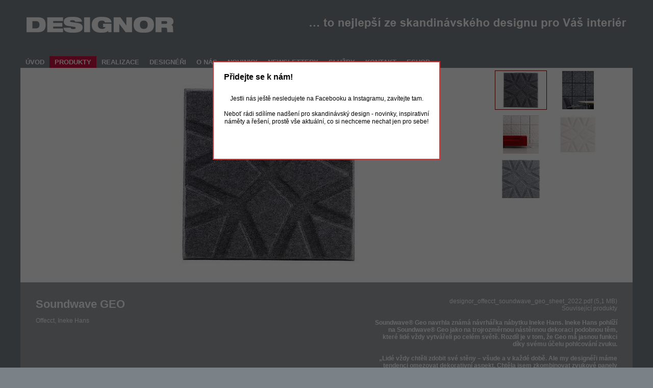

--- FILE ---
content_type: text/html; Charset=utf-8
request_url: https://www.designor.cz/office/prods/detail/geo-soundwave-3533?link=filters
body_size: 15095
content:
<!DOCTYPE HTML PUBLIC "-//W3C//DTD HTML 4.0 Transitional//EN"><html lang="cz"><head><title>Designový nábytek, skandinávský kancelářský nábytek a originální doplňky ve skandinávském designu &gt; DESIGNOR</title><link rel="canonical" href="https://www.designor.cz/office/prods/detail/geo-soundwave-3533" /><meta name="description" content="Geo Soundwave akustický panel Offecct design Ineke Hans, snížení hluku v kanceláři, akustika, openspace"><link rel="stylesheet" type="text/css" href="/shared/css/main.css?51"><meta name="author" content="designor.cz"><script async src="https://www.googletagmanager.com/gtag/js?id=G-FGCKT7X25R"></script><script>window.dataLayer = window.dataLayer || [];function gtag() {dataLayer.push(arguments);}gtag('js', new Date());gtag('config', 'G-FGCKT7X25R');</script></head><body><a name=top></a><table cellspacing="0" cellpadding="0" border="0" class="canvas" align="center"><tr><td class="top"><div class="rel"><a href="/?"><img src="/shared/walls/topoffice.gif?2" border="0" alt="DESIGNOR - Designový nábytek, skandinávský kancelářský nábytek a originální doplňky ve skandinávském designu"></a></div><br><br></td></tr><tr><td class="menu"><a href="/" title="">ÚVOD</a><a href="/office/prods/" class="active" title="">PRODUKTY</a><a href="/office/realizace.asp" title="">REALIZACE</a><a href="/office/designers.asp" title="">DESIGNÉŘI</a><a href="/office/about_office.asp" title="">O NÁS</a><a href="/office/novinkyKancelar.asp" title="">NOVINKY</a><a href="/office/newsletteryKancelar.asp" title="">NEWSLETTERY</a><a href="/office/services_office.asp" title="">SLUŽBY</a><a href="/office/kontakty.asp" title="">KONTAKT</a><a href="/office/shop/" title="">ESHOP</a></td></tr><tr><td class="main1"><table cellspacing="0" cellpadding="0" width="100%"><tr><td class="xinside"><div style="position: relative;"><center><img src="/shared/prods1/gif/Soundwave-Geo_acoustic-panel_Ineke-Hans3.jpg" border="0" alt="Soundwave GEO" style="margin-right: 224px;" id="i1" /></center><div class="smallThumbs"><div class="smallThumb2" onmouseover="javascript:thumb(0,2);" onmouseout="javascript:thumb(0,1)" id="thumb0"><a href="javascript:thumbShow(0);"><img src="/shared/prods1/gif/thumbs/Soundwave-Geo_acoustic-panel_Ineke-Hans3.jpg" alt="" border="0" class="smallThumb" /></a></div><div class="smallThumb1" onmouseover="javascript:thumb(1,2);" onmouseout="javascript:thumb(1,1)" id="thumb1"><a href="javascript:thumbShow(1);"><img src="/shared/prods1/gif/thumbs/Soundwave-Geo_acoustic-panel_Ineke-Hans.jpg" alt="" border="0" class="smallThumb" /></a></div><br/><div class="smallThumb1" onmouseover="javascript:thumb(2,2);" onmouseout="javascript:thumb(2,1)" id="thumb2"><a href="javascript:thumbShow(2);"><img src="/shared/prods1/gif/thumbs/soundwave-geo-3.jpg" alt="" border="0" class="smallThumb" /></a></div><div class="smallThumb1" onmouseover="javascript:thumb(3,2);" onmouseout="javascript:thumb(3,1)" id="thumb3"><a href="javascript:thumbShow(3);"><img src="/shared/prods1/gif/thumbs/Soundwave-Geo_acoustic-panel_Ineke-Hans4.jpg" alt="" border="0" class="smallThumb" /></a></div><br/><div class="smallThumb1" onmouseover="javascript:thumb(4,2);" onmouseout="javascript:thumb(4,1)" id="thumb4"><a href="javascript:thumbShow(4);"><img src="/shared/prods1/gif/thumbs/Soundwave-Geo_acoustic-panel_Ineke-Hans2.jpg" alt="" border="0" class="smallThumb" /></a></div><script type="text/javascript">var images = {src:['Soundwave-Geo_acoustic-panel_Ineke-Hans3.jpg','Soundwave-Geo_acoustic-panel_Ineke-Hans.jpg','soundwave-geo-3.jpg','Soundwave-Geo_acoustic-panel_Ineke-Hans4.jpg','Soundwave-Geo_acoustic-panel_Ineke-Hans2.jpg'], cur:0};var o=document.getElementById('d1');if (o) o.style.right='110px';</script></div></div></td></tr></table><tr><td colspan="3" class="bottom"><table cellspacing="0" cellpadding="0" width="100%" height="100%" border="0"><tr><td class="bottomTop"><h1>Soundwave GEO</h1>Offecct, <a href="/office/designers.asp?q=Ineke Hans">Ineke Hans</a></td><td rowspan="2" class="bottomRight"><a href="/shared/prods1/designor_offecct_soundwave_geo_sheet_2022.pdf" target="_blank">designor_offecct_soundwave_geo_sheet_2022.pdf (5,1 MB)</a><br/><a href="/office/prods/?act=search&q=geo">Související produkty</a><br/><br/><b>Soundwave® Geo navrhla známá návrhářka nábytku Ineke Hans. Ineke Hans pohlíží na Soundwave® Geo jako na trojrozměrnou nástěnnou dekoraci podobnou těm, které lidé vždy vytvářeli po celém světě. Rozdíl je v tom, že Geo má jasnou funkci díky svému účelu pohlcování zvuku.<br><br>„Lidé vždy chtěli zdobit své stěny – všude a v každé době. Ale my designéři máme tendenci omezovat dekorativní aspekt. Chtěla jsem zkombinovat zvukové panely Offecct vyrobené z plsti s geometrickým vzorem, který je dekorativní, ale může také fungovat ve velkém měřítku s mnoha panely v řadách, aniž by vypadal příliš přeplněně. Jednoduše, spojení tradice a moderního designu,“ říká Ineke Hans.</b></td></tr><tr><td class="bottomLeft"></td></tr></table></td></tr></td></tr><tr><td class="footer"><div style="margin-top: 1.25em;"><a href="/office/andersen-furniture.asp">ANDERSEN FURNITURE</a> :: <a href="/office/inno.asp">INNO</a> :: <a href="/office/sixinch.asp">SIXINCH</a> :: <a href="/office/abstracta.asp">ABSTRACTA</a> :: <a href="/office/montana.asp">MONTANA FURNITURE</a> :: <a href="/office/lammhults.asp">LAMMHULTS</a> :: <a href="/office/offecct.asp">OFFECCT</a> :: <a href="/office/halle.asp">+HALLE</a> :: <a href="/office/iittala.asp">IITTALA</a> :: <a href="/office/softline.asp">SOFTLINE</a></div><div style="margin-top: 0.5em;"><a href="/office/efg.asp">EFG</a> :: <a href="/office/sedia.asp">SEDIA SYSTEMS</a> :: <a href="/office/new_design_group.asp">NEW DESIGN GROUP</a> :: <a href="/office/andreuworld.asp">ANDREU WORLD</a> :: <a href="/office/magis.asp">MAGIS</a> :: <a href="/office/mobel.asp">MOBEL</a> :: <a href="/office/naamanka.asp">NAAMANKA</a> :: <a href="/office/magnus_olesen.asp">MAGNUS OLESEN</a> :: <a href="/office/nowy-styl-kusch.asp">NOWY STYL & KUSCH+CO</a></div></td></tr></table><div class="hidden" id="movie"></div><div class="hidden" id="darken"></div><div class="hidden" id="msgBox"></div>

<script type="text/javascript">
	var scrollTimer;
	window.onload=start;
	window.onscroll=scrolled;

	function start() {
		//if (cookieGet('mailerArch')=='') setTimeout('mailerShow();',2000);
		if (cookieGet('socialShop')=='') setTimeout('socialShow();',2000);
	}

	function filesShow() {
		var str = '<div style="width: 25vw; min-width: 350px; max-height: 40vh; overflow: auto;">';
			str += '<a href="javascript:fileStream();" style="font-size: 14px; font-weight: bold;">Stáhnout vše jako ZIP</a>';
			str += '<br/>';
			str += '<img src="/shared/progress/bar.gif" alt="" class="hidden" id="wait" />'
			str += files;
		str += '</div>';
		msgBox('Soubory ke stažení', str, false);		
	}

	function fileStream() {
		var o = document.getElementById('wait');
		if (o) o.style=' margin-top: 12px; display: inherit;';
		location.href='/office/prods/svcZip.asp?tag=geo-soundwave-3533';
	}

	function scrolled() {
		var o=document.getElementsByTagName('html')[0];
		if (o.scrollTop==0) o.scrollTop=1;
		if (o.scrollTop==0) o=document.getElementsByTagName('body')[0];
		var filters=document.getElementById('filters');
		var icon=document.getElementById('topIcon');
		if (filters && icon) icon.className=(window.innerHeight+o.scrollTop>(filters.offsetHeight+icon.offsetHeight+500)) ? 'topIcon' : 'hidden';
	}

	function moviePlay(uri,x,y) {
		var d=document.getElementById('darken');
		var m=document.getElementById('movie');
		if (!d || !m) return;
		var str='<iframe width="'+x+'" height="'+y+'" src="https://www.youtube.com/embed/'+uri+'?autoplay=1&rel=0" frameborder="0" allowfullscreen></iframe>';
		str+='<a href="javascript:movieClose();"><img src="/shared/img/previewClose.gif" alt="" border="0" class="movieClose" /></a>';
		d.className='darken';
		m.innerHTML=str;
		m.style.marginLeft=-(x/2+40)+'px';
		m.className='movie1';
	}

	function movieClose() {
		m=document.getElementById('movie');
		if (m) {
			m.innerHTML='';
			m.style.width='auto';
			m.className='hidden';
		}
		d=document.getElementById('darken');
		if (d) d.className='hidden';
	}

	function socialShow() {
		document.cookie='socialShop=x;expires=Tue, 31-Dec-2029 23:59:59 GMT';
		str = '<div style="line-height: 133%; text-align: center;">';
			str += 'Jestli nás ještě nesledujete na Facebooku a Instagramu, zavítejte tam.<br/><br/>Neboť rádi sdílíme nadšení pro skandinávský design - novinky, inspirativní<br/>náměty a řešení, prostě vše aktuální, co si nechceme nechat jen pro sebe!';
			str += '<br/><br/><br/>';

			str += '<a href="https://www.facebook.com/DESIGNOR-205363579529400/timeline/" target="_blank">';
				str += '<img src="/shared/img/fb.png" alt="Facebook" />';
			str += '</a>';
			str += ' &nbsp; &nbsp; &nbsp; &nbsp; ';
			str += '<a href="https://www.instagram.com/designorcz/" target="_blank">';
				str += '<img src="/shared/img/instagram.png" alt="Instagram" />';
			str += '</a>';
		str += '</div>';
		msgBox('Přidejte se k nám!',str,false);
	}

	function mailerShow() {
		document.cookie='mailerArch=x;expires=Tue, 31-Dec-2029 23:59:59 GMT';
		str = 'Nechte si posílat novinky z našich stránek emailem. Stačí zadat jen svůj email.';
		str += '<br/><br/><br/>';
		str += '<form name="f1" onsubmit="javascript:mailerStore();return false;">';
		str += '<b>Email:</b> <input name="email" class="quarter"> ';
		str += '<input type="button" value="Přihlásit" onclick="javascript:mailerStore();" class="button1" onmouseover="javascript:this.className=\'button2\';" ';
		str += 'onmouseout="javascript:this.className=\'button1\';">';
		str += '<br/><br/>';
		str += '<input type="checkbox" name="newsletterPerm" class="checkbox" id="newsletterPerm" /> <label for="newsletterPerm">souhlas s poskytnutím osobních údajů*</label>';
		str += '<br/><br/>';
		str += '<div class="footnote">*Zájemce o zasílání newsletterů, obchodních sdělení a informací souvisejících se zbožím nebo službami týkající se předmětu činnosti prodávajícího souhlasí se shromažďování a zpracování osobního údaje pro zasílání těchto sdělení na svou elektronickou adresu ve smyslu ust. § 5 odst. 2 zákona č. 101/2000 Sb., o ochraně osobních údajů, ve znění pozdějších předpisů (dále též jako „zákon o ochraně osobních údajů“), a v souladu s čl. 6 odst. 1 písm. a) nařízení Evropského Parlamentu a Rady (EU) 2016/679 ze dne 27. dubna 2016, o ochraně fyzických osob v souvislosti se zpracováním osobních údajů a o volném pohybu těchto údajů a o zrušení směrnic 95/46/ES (obecné nařízení o ochraně osobních údajů), které nabývá účinnosti dne 25.5.2018.<br/><br/>Zájemce souhlasí se zpracováním elektronické adresy pověřenou třetí osobou, jakožto zpracovatele a to především subjekty nezbytné pro tvorbu a rozeslání newsletterů, obchodních sdělení a informací souvisejících se zbožím a službami.<br/><br/>Souhlas s poskytnutím elektronické adresy je odvolatelný odhlášením v kterémkoli doručeném sdělení nebo na emailové adrese designor@designor.cz.</div>';
		str += '</form>';
		msgBox('Zasílání novinek emailem',str,false);
	}

	function mailerStore() {
		var ok = true;
		var ff = document.f1;
		if (!isEmail(ff.email.value)) {
			alert('Email není platný!');
			ok = false;
		}
		if (!ff.newsletterPerm.checked) {
			alert('Zaškrtněte prosím souhlas s poskytnutím osobních údajů.');
			ok = false;
		}
		if (!ok) return;
		httpRequest('svcMailer.asp?email='+document.f1.email.value);
	}

	function msgBox(title,body,full) {
		var dd=document.getElementById('darken');
		m=document.getElementById('msgBox');
		if (!dd || !m) return;
		str='<a href="javascript:msgBoxClose();"><img src="/shared/img/close.gif" border="0" alt="Zavřít okno" class="msgClose" /></a>';
		str+='<h1>'+title+'</h1><br/>'+body;
		m.innerHTML=str;
		dd.className='isDarken';
		onresize=function() {msgBoxResize(full)};
		msgBoxResize(full);
	}

	function msgBoxResize(full) {
		o=document.getElementsByTagName('body')[0];
		m=document.getElementById('msgBox');
		if (!m) return;
		m.className='msgBox';
		m.style.top=(o.scrollTop+120)+'px';
		scrollBar=(o.offsetHeight<o.scrollHeight) ? 8 : 0;
		if (full==true) m.style.width=o.offsetWidth*0.8+'px';
		if (m.offsetWidth>o.offsetWidth*0.8) m.style.width=o.offsetWidth*0.8+'px';
		m.style.left=Math.floor(o.offsetWidth/2-m.offsetWidth/2-scrollBar)+'px';
	}

	function msgBoxClose() {
		onresize=function() {};
		var dd=document.getElementById('darken');
		m=document.getElementById('msgBox');
		if (!dd || !m) return;
		dd.className='hidden';
		m.innerHTML='';
		m.className='hidden';
		m.style.width='auto';
		m.style.left='0px';
	}

	function searchDo() {
		var ff=document.filters;
		ff.act.value='search';
		ff.submit();
	}

	function filtersUpdate() {
		var ff=document.filters;
		ff.act.value='filters';
		ff.submit();
	}

	function pageScroll(target) {
		clearTimeout(scrollTimer);
		var o=document.getElementsByTagName('html')[0];
		if (o.scrollTop==0) o.scrollTop=1;
		if (o.scrollTop==0) o=document.getElementsByTagName('body')[0];
		if (target+window.innerHeight>o.scrollHeight) target=o.scrollHeight-window.innerHeight;
		var delta=Math.floor((target-o.scrollTop)/10);
		if (delta>50) delta=50;
		if (delta<12 && delta>=0) delta=3;
		if (delta<-50) delta=-50;
		if (delta>-12 && delta<0) delta=-3;
		var go=o.scrollTop+delta;
		if (delta>0 && go>target) go=target;
		if (delta<0 && go<target) go=target;
		o.scrollTop=go;
		if (go!=target) scrollTimer=setTimeout(function() {pageScroll(target);},10);
	}

	function thumb(id,st) {
		var o=document.getElementById('thumb'+id);
		var css='smallThumb1';
		if (id==images.cur) css='smallThumb2';
		if (o) o.className=(st==2) ? 'smallThumb2' : css;
	}

	function thumbShow(id) {
		var o=document.getElementById('thumb'+images.cur);
		if (o) o.className='smallThumb1';
		images.cur=id;
		var o=document.getElementById('thumb'+images.cur);
		if (o) o.className='smallThumb2';
		var o=document.getElementById('i1');
		if (o) o.src='/shared/prods1/gif/'+images.src[id];
	}

	function cookieGet(tag) {
		cookie=document.cookie;
		if (cookie.length<1) return '';
		q1=cookie.indexOf(tag+'=');
		if (q1==-1) return '';
		q2=cookie.indexOf(';',q1);
		if (q2<0) q2=cookie.length;
		return cookie.substring(q1+tag.length+1,q2);
	}

	function isEmail(e){if (e.indexOf('@')>1 && e.indexOf('@')+1<e.lastIndexOf('.') && e.lastIndexOf('.')+2<e.length) return true;return false;}function httpRequest(uri){js=document.createElement('script');js.src=uri;js.type='text/javascript';oDoc=document.getElementsByTagName('head')[0];oDoc.appendChild(js);}
</script></body></html>

--- FILE ---
content_type: text/css
request_url: https://www.designor.cz/shared/css/main.css?51
body_size: 18585
content:
/* Fonts */
	@font-face	{font-family: openSans; src: url('/shared/fonts/openSansBold.woff'); font-weight: bold; font-style: normal;}

	body
		{background-color: #7a8288; color: black; font-family: arial; font-size: 12px; line-height: 14px; margin: 0px; padding: 0px 0px 18px 0px; overflow: auto;}
	h1
		{font-size: 16px; line-height: 18px; margin: 0px 0px 12px 0px;}
	h2
		{font-size: 12px; margin: 0px 0px 12px 0px;}
	ul
		{margin: 0px; padding: 0px;}
	li
		{margin: 0px 0px 0px 15px; padding: 0px;}

	a				{color: #586066; text-decoration: none;}
	a:hover			{color: #ce1141; text-decoration: underline;}
	a.playing		{color: Red;}

	.canvas1		{width: 970px;}
	.canvas		{width: 1200px;}
	.top		{padding: 33px 0px 18px 0px; text-align: center;}
	.menu		{font-size: 13px; font-weight: bold;}
	.menu		a		{color: white; padding: 4px 10px; text-align: center; float: left;}
	.menu		a:hover		{background-color: #ca1141; color: white; text-decoration: none;}
	.menu		a.active		{background-color: #ca1141;}
	.submenu		{background-color: #ca1141; font-size: 13px; font-weight: bold;}
	.submenu		a		{color: white; padding: 4px 10px; text-align: center; float: left;}
	.submenu		a:hover		{background-color: #fffffe; color: #333333; text-decoration: none;}
	.submenu		a.active		{background-color: white; color: #333333;}
	.slot1		{background-color: white; font-size: 11px; width: 459px; height: 180px; padding: 25px 12px; text-align: center;}
	.slot1		h1	a	{color: #b71d35;}
	.slots		{background-color: white;}
	.slot		{width: 599; padding: 25px 40px 25px 25px; vertical-align: top;}
	.slot		div	{width: 534px; height: 130px; position: relative;}
	.slot		h1	a	{color: #b71d35;}
	.slot		.thumb		{margin: 0px 0px 6px 10px; float: right;}
	.ruler		{width: 2px; text-align: center;}
	.more		{position: absolute; right: -25px; bottom: -10px;}
	.main		{background-color: white; height: 600px; padding: 25px 30px; text-align: justify; vertical-align: top;}
	.main1		{background-color: white;}
	.inside		{height: 420px; padding: 25px 0px; text-align: justify; vertical-align: top;}
	.cmsLeft		p		{margin: 0px 0px 10px 0px;}
	.cmsText		{text-align: justify; overflow: hidden;}
	.cmsRuler		{margin-top: 26px; border-top: 1px solid #dddddd;}
	.cmsSider	{background-color: #f8f8f8; width: 191px; margin: 0px 0px 20px 20px; padding: 20px 15px; border: 1px solid #cccccc; float: right;}
	.cmsSider	h2		{font-size: 15px; line-height: 17px; margin: 0px 0px 8px 0px;}
	.cmsSider	h3		{font-size: 14px; line-height: 16px; margin: 0px 0px 8px 0px;}
	.cmsSider	h4		{font-size: 13px; line-height: 15px; margin: 0px 0px 8px 0px;}
	.cmsSider	p		{margin: 0px 0px 10px 0px;}
	.cmsPhotos	{margin: 0px 0px 20px 20px; float: right;}
	.cervena		{color: #cc0000;}
	.zelena		{color: #008800;}
	.modra		{color: #0000a0;}
	.zoomPreview	{cursor: pointer;}
	.zoomGlass	{width: 120px; height: 120px; border: 3px solid #ff9900; position: absolute; overflow: hidden; cursor: pointer;}
	.zoomMagnified	{position: absolute;}
	.footer		{color: #333333; font-size: 10px; height: 40px; text-align: center;}
	.footer		a		{color: #333333;}
	.footer		a:hover		{color: #cccccc; text-decoration: none;}

	.searchForm	{float: right;}
	.searchField	{background-color: #ca1141; color: white; padding: 0px 4px;}
	.filter		{margin-right: 28px;}
	.search 		{width: 180px; padding: 0.25em; margin-bottom: 0.5em;}
	.searchGo	{margin-left: 6px; vertical-align: middle;}
	.news		{border-top: 1px solid #7a8288;}
	.headline		{padding: 25px 0px; border-top: 1px solid #dddddd;}
	.headline		h2		{color: #ce1141; font-size: 14px; line-height: 16px; font-weight: bold;}
	.headlineThumb	{margin: 0px 0px 12px 20px; float: right;}
	.scrollContainer	{width: 1200px; height: 420px; position: relative; overflow: hidden;}
	.scrollSet		{height: 420px;}
	.scrollContainer1	{width: 1200px; height: 600px; position: relative; overflow: hidden;}
	.scrollSet1	{height: 600px;}
	.scrollArrow1	{padding: 0px 15px 0px 10px;}
	.scrollArrow2	{padding: 0px 10px 0px 15px; text-align: right;}
	.userControls	{margin: 0px 0px 10px 25px; float: right;}
	.thumbX			{width: 218px; padding: 15px 5px; text-align: center; vertical-align: bottom; display: inline-block;}
	.thumbX			img				{margin-bottom: 4px; border: 0px;}
	.toTop			{color: #7a8288; font-size: 26px; float: right;}
	.toTop:hover	{text-decoration: none;}
	.bottomTop	{width: 55%; padding: 30px; vertical-align: top;}
	.bottomTop	h1		{font-size: 22px; line-height: 26px;}
	.bottomRight	{padding: 30px; text-align: right; vertical-align: bottom;}
	.bottomLeft	{padding: 30px; padding-top: 0px; vertical-align: bottom;}
	.bottom		{background-color: #9fa0a4; height: 180px;}
	.bottom		td		{color: white;}
	.bottom		a		{color: white;}
	.bottom		a:hover		{color: #333333; text-decoration: none;}
	.bottomYellow	{background-color: #e0ca00; height: 180px;}
	.bottomYellow	td		{color: white;}
	.bottomYellow	a		{color: white;}
	.bottomYellow	a:hover		{color: black; text-decoration: none;}
	.bottomAdobe	{background-color: #b58b00; height: 180px;}
	.bottomAdobe	td		{color: white;}
	.bottomAdobe	a		{color: white;}
	.bottomAdobe	a:hover		{color: black; text-decoration: none;}
	.bottomOrange	{background-color: #e0800a; height: 180px;}
	.bottomOrange	td		{color: white;}
	.bottomOrange	a		{color: white;}
	.bottomOrange	a:hover		{color: black; text-decoration: none;}
	.bottomDOrange	{background-color: #e54800; height: 180px;}
	.bottomDOrange	td		{color: white;}
	.bottomDOrange	a		{color: white;}
	.bottomDOrange	a:hover		{color: black; text-decoration: none;}
	.bottomDOrange	.new {color: #ffd100;}
	.bottomDOrange	.hot {color: #ffd100;}
	.bottomRed	{background-color: #d81f2a; height: 180px;}
	.bottomRed	td		{color: white;}
	.bottomRed	a		{color: white;}
	.bottomRed	a:hover		{color: black; text-decoration: none;}
	.bottomRed	.new {color: #ffd100;}
	.bottomRed	.hot {color: #ffd100;}
	.bottomPink	{background-color: #c25178; height: 180px;}
	.bottomPink	td		{color: white;}
	.bottomPink	a		{color: white;}
	.bottomPink	a:hover		{color: black; text-decoration: none;}
	.bottomPink	.new {color: #ffd100;}
	.bottomPink	.hot {color: #ffd100;}
	.bottomOPink	{background-color: #a48886; height: 180px;}
	.bottomOPink	td		{color: white;}
	.bottomOPink	a		{color: white;}
	.bottomOPink	a:hover		{color: black; text-decoration: none;}
	.bottomBPink	{background-color: #e61577; height: 180px;}
	.bottomBPink	td		{color: white;}
	.bottomBPink	a		{color: white;}
	.bottomBPink	a:hover		{color: black; text-decoration: none;}
	.bottomBPink	.new {color: #ffd100;}
	.bottomBPink	.hot {color: #ffd100;}
	.bottomLavender	{background-color: #b08ab7; height: 180px;}
	.bottomLavender	td		{color: white;}
	.bottomLavender	a		{color: white;}
	.bottomLavender	a:hover		{color: black; text-decoration: none;}
	.bottomViolet	{background-color: #433b67; height: 180px;}
	.bottomViolet	td		{color: white;}
	.bottomViolet	a		{color: white;}
	.bottomViolet	a:hover		{color: #ffd100; text-decoration: none;}
	.bottomViolet	.new {color: #ffd100;}
	.bottomViolet	.hot {color: #ffd100;}
	.bottomWine	{background-color: #aa113f; height: 180px;}
	.bottomWine	td		{color: white;}
	.bottomWine	a		{color: white;}
	.bottomWine	a:hover		{color: black; text-decoration: none;}
	.bottomWine	.new {color: #ffd100;}
	.bottomWine	.hot {color: #ffd100;}
	.bottomLGreen	{background-color: #55be47; height: 180px;}
	.bottomLGreen	td		{color: white;}
	.bottomLGreen	a		{color: white;}
	.bottomLGreen	a:hover		{color: black; text-decoration: none;}
	.bottomLGreen	.new {color: #ffd100;}
	.bottomLGreen	.hot {color: #ffd100;}
	.bottomGreen	{background-color: #146333; height: 180px;}
	.bottomGreen	td		{color: white;}
	.bottomGreen	a		{color: white;}
	.bottomGreen	a:hover		{color: #ffd100; text-decoration: none;}
	.bottomGreen	.new {color: #ffd100;}
	.bottomGreen	.hot {color: #ffd100;}
	.bottomPGreen	{background-color: #79896d; height: 180px;}
	.bottomPGreen	td		{color: white;}
	.bottomPGreen	a		{color: white;}
	.bottomPGreen	a:hover		{color: black; text-decoration: none;}
	.bottomPGreen	.new {color: #ffd100;}
	.bottomPGreen	.hot {color: #ffd100;}
	.bottomBGreen	{background-color: #87d300; height: 180px;}
	.bottomBGreen	td		{color: white;}
	.bottomBGreen	a		{color: white;}
	.bottomBGreen	a:hover		{color: black; text-decoration: none;}
	.bottomBG	{background-color: #2aa295; height: 180px;}
	.bottomBG	td		{color: white;}
	.bottomBG	a		{color: white;}
	.bottomBG	a:hover		{color: black; text-decoration: none;}
	.bottomBG	.new {color: #ffd100;}
	.bottomBG	.hot {color: #ffd100;}
	.bottomLBlue	{background-color: #5998c9; height: 180px;}
	.bottomLBlue	td		{color: white;}
	.bottomLBlue	a		{color: white;}
	.bottomLBlue	a:hover		{color: black; text-decoration: none;}
	.bottomDBlue	{background-color: #143d9f; height: 180px;}
	.bottomDBlue	td		{color: white;}
	.bottomDBlue	a		{color: white;}
	.bottomDBlue	a:hover		{color: #ffd100; text-decoration: none;}
	.bottomLBrown	{background-color: #b17f5c; height: 180px;}
	.bottomLBrown	td		{color: white;}
	.bottomLBrown	a		{color: white;}
	.bottomLBrown	a:hover		{color: black; text-decoration: none;}
	.bottomDBrown	{background-color: #4e2a28; height: 180px;}
	.bottomDBrown	td		{color: white;}
	.bottomDBrown	a		{color: white;}
	.bottomDBrown	a:hover		{color: #ffd100; text-decoration: none;}
	.bottomDBrown	.new {color: #ffd100;}
	.bottomDBrown	.hot {color: #ffd100;}
	.bottomDGray	{background-color: #575855; height: 180px;}
	.bottomDGray	td		{color: white;}
	.bottomDGray	a		{color: white;}
	.bottomDGray	a:hover		{color: #ffd100; text-decoration: none;}
	.bottomDGray	.new {color: #ffd100;}
	.bottomDGray	.hot {color: #ffd100;}
	.bottomWhite	{background-color: #eeeeee; height: 180px;}
	.bottomWhite	td		{color: black;}
	.bottomWhite	a		{color: black;}
	.bottomWhite	a:hover		{color: #ce1141; text-decoration: none;}
	.bottomBlack	{background-color: black; height: 180px;}
	.bottomBlack	td		{color: white;}
	.bottomBlack	a		{color: white;}
	.bottomBlack	a:hover		{color: #ce1141; text-decoration: none;}

	.rel		{position: relative;}
	.red		{color: #ca1141}
	.clear		{clear: both;}
	.new		{color: #ca1141;}
	.hot		{color: #ca1141;}
	.price		{font-size: 18px; line-height: 21px;}
	.discount		{font-size: 16px; line-height: 19px;}
	.cartIcon
		{margin-right: 4px; position: relative; top: 4px;}
	.cartAdd
		{font-size: 14px;}
	.ear		{margin: 0px 0px 8px 16px; float: right;}
	.preview		{margin-left: 30px; float: right;}
	.bigger		{font-size: 15px;}
	.shopThumb	{padding-top: 4px; vertical-align: bottom;}
	.shopLabel	{padding: 6px; vertical-align: top;}
	.prodThumb	{padding-top: 30px; text-align: center; vertical-align: bottom;}
	.gridThumb	{padding-top: 4px; text-align: center; vertical-align: bottom;}
	.gridThumb1	{border: 1px solid transparent;}
	.gridThumb2	{border: 1px solid #ce1141;}
	.gridLabel		{padding: 6px; text-align: center; vertical-align: top;}
	.priceOld
		{color: #ce1141; text-decoration: line-through;}
	.smallThumbs		{width: 250px; height: 100%; position: absolute; right: 25px; top: 0px; overflow: auto;}
	.smallThumb			{width: auto; height: auto; max-width: 100%; max-height: 100px; vertical-align: middle; }
	.smallThumb1		{width: 100px; margin: 5px; text-align: center; display: inline-block; border: 1px solid transparent;}
	.smallThumb2		{width: 100px; margin: 5px; text-align: center; display: inline-block; border: 1px solid #800000;}
	.productIslands1, .productIslands2
		{color: black; font-size: 14px; padding: 6px 12px; display: inline-block; border: 1px solid #ce1141;}
	.productIslands2
		{background-color: #cccccc;}
	.productIslands1:hover, .productIslands2:hover
		{background-color: #cccccc; color: black; text-decoration: none;}
	.filters		{background-color: #ececec; width: 240px; padding: 15px; vertical-align: top;}
	.tile1, .tileX
		{margin-bottom: 20px; box-shadow: 3px 3px 15px #333333; -moz-box-shadow: 3px 3px 15px #333333; -webkit-box-shadow: 3px 3px 15px #333333; transition: 0.75s; -webkit-transition: 0.75s;}
	.tileX
		{margin-left: 20px;}
	.tile0
		{filter: gray; filter: grayscale(1); -webkit-filter: grayscale(1);}
	.liveTile
		{opacity: 1; transition: 0.75s;}
	.liveTile0
		{opacity: 0;}
	.liveTile2
		{position: absolute; left: 0; top: 0;}
	.liveTileLabel
		{color: white; font-size: 26px; letter-spacing: 1px; line-height: 32px; width: 255px; position: absolute; left: 35px; top: 15px;}
	.liveTileBody
		{color: white; line-height: 150%; width: 255px; position: absolute; left: 35px; bottom: 40px;}
	.multi1
		{opacity: 1; transition: 0.75s; -webkit-transition: 0.75s;}
	.multiX
		{position: absolute; left: 0; top: 0;}
	.multi0
		{opacity: 0;}
	.thumbs		{width: 100%; position: relative;}
	.sign1		{min-height: 420px; margin: auto; padding: 30px 50px 30px 0px; position: relative;}
	.sign11		{position: absolute; right: -37px; top: 20px;}
	.sign12		{position: absolute; right: -37px; top: 110px;}
	.sign13		{position: absolute; right: -37px; top: 200px;}
	.sign2		{width: 90%; margin: auto; position: relative;}
	.sign21		{position: absolute; right: 0px; top: 0px;}
	.sign22		{position: absolute; right: 0px; top: 40px;}
	.sign23		{position: absolute; right: 0px; top: 40px;}
	.footnote		{font-size: 11px;}
	.picto		{vertical-align: middle; margin-right: 5px;}
	.pager		{font-size: 14px;}
	.pager		img		{vertical-align: middle;}
	.pager		.active		{background-color: #ca1141; color: white; font-weight: bold; padding: 2px;}
	.soon		{border: 2px solid #d2373a; position: absolute; left: 235px; top: 50px; z-index: 20;}
	.msgBox		{background-color: white; width: auto; padding: 20px; border: 2px solid #d2373a; position: absolute; z-index: 102;}
	.msgClose	{position: absolute; right: 10px; top: 10px;}
	.movie		{}
	.movie1		{background-color: black; padding: 40px; position: absolute; left: 50%; top: 190px; z-index: 101;}
	.movieClose	{position: absolute; right: 10px; top: 10px;}
	.photoRight	{margin: 0px 0px 10px 10px; float: right;}
	.darken		{display: none; background-color: #3d3638; width: 100%; height: 100%; position: fixed; left: 0px; top: 0px; filter: alpha(opacity=60); -moz-opacity: 0.6; -khtml-opacity: 0.6; opacity: 0.6; z-index: 10;}
	.isDarken		{background-color: rgba(0,0,0,0.6); width: 100%; height: 100%; position: fixed; left: 0px; top: 0px; z-index: 100;}
	.video			{margin-left: -450px; position: fixed; left: 50%; top: 5%; z-index: 102;}
	.videoClose		{background-color: white; width: 30px; position: absolute; right: -30px; top: 0%;}
	.sale			{background-color: #e8e8e8; font-size: 1.15em; line-height: 125%; width: 500px; padding: 3em; margin-left: -250px; position: fixed; left: 50%; top: 15%; z-index: 99;}
	.saleClose		{padding: 10px; position: absolute; right: 0px; top: 0px; border: 0px;}
	.splash			{margin-left: -250px; position: fixed; left: 50%; top: 225px; z-index: 11;}
	.splashClose	{padding: 10px; position: absolute; left: 0px; top: 0px; border: 0px;}
	.alert			{background-color: white; color: black; width: 400px; margin-left: -200px; padding: 20px 0px 30px 0px; position: fixed; left: 50%; top: 25%; z-index: 109;}
	.alertTitle		{background-color: #ce1141; color: white; font-size: 14px; font-weight: bold; text-transform: uppercase; padding: 10px;}
	.alertBody		{padding: 25px 20px 0px 20px;}
	.alertButtons	{margin-top: 50px; float: right;}
	.alertButtons	.button3		{background-color: #626165; color: white; margin-right: 4px; padding: 10px 20px; outline: 0; -webkit-appearance: none;}
	.alertButtons	.button3:hover	{background-color: #333134; text-decoration: none;}
	.pfBox
		{width: 53.33%; position: absolute; left: 23.33%; top: 20%; opacity: 1; transition: 0.75s; z-index: 101;}
	.pfBox0
		{opacity: 0;}
	.hidden			{display: none;}
	.right			{float: right;}
	.previewBox		{width: 100%; position: fixed; left: 0%; top: 10%; z-index: 15;}
	.previewX		{background-color: black; color: white; width: 1px; padding: 15px;}
	.previewArrows	{position: absolute; right: 0px; bottom: 0px;}
	.previewClose	{position: absolute; right: 0px; top: 0px;}
	.slideshow		{width: 100%; height: 520px; margin-bottom: 2.5em; position: relative; overflow: hidden;}
	.slide			{width: 100%; position: absolute; left: 0%; top: 0%;}
	.topIcon		{margin-left: -485px; position: fixed; left: 50%; bottom: 58px;}
	.infoBar
		{background-color: #ffffa0; margin-top: 8px; padding: 8px 16px; border: 1px solid #dddddd; border-left: 0px; border-right: 0px;}

	table		{font-size: 12px;}
	.tab		{}
	.tab2		{border-top: solid 1px #cccccc;}
	.tabhead		{background-color: #ce1141; color: white; font-weight: bold;}
	.tabhead		a		{color: white;}
	.tabhead		a:hover		{color: black;}
	.tabrow1		{}
	.tabrow2		{background-color: #fbe8ed;}
	.tabmark		{background-color: #ffff9c;}
	.tabinfo		{background-color: #ddffcc;}
	.tabwarn		{background-color: #ffccdd;}
	.tabsilver		{background-color: #eeeeee;}
	.tabsum		{background-color: #f0d0d8; color: black; font-weight: bold;}
	.tabsum		a		{color: black;}
	.tabsum		a:hover		{color: #ce1141;}
	.tabover		{background-color: #f0d0d8; cursor: default;}
	.tabcell		{padding: 4px 6px;}
	.tabcell2		{padding: 4px 6px; border-bottom: solid 1px #cccccc;}

	.isDeal
		{color: red; font-size: 0.875em;}
	.gapBottom
		{margin-bottom: 0.33em;}
	.spacer		{width: 8px;}
	.byte		{width: 26px;}
	.word		{width: 40px;}
	.number		{width: 60px;}
	.short		{width: 120px;}
	.quarter		{width: 223px;}
	.third		{width: 300px;}
	.half		{width: 454px;}
	.full		{width: 100%;}
	form		{margin: 0px;}
	.checkbox	{border: 0px;}
	label		{cursor: pointer;}
	input,select	{font-size: 11px; border: solid 1px #cccccc;}
	textarea		{font-size: 12px; border: solid 1px #cccccc;}
	.button,.button1	{background-color: #ce1141; color: white;}
	.button2		{background-color: black; color: white; cursor: pointer;}
	.buttonXL1		{background-color: #ce1141; color: white; font-size: 14px; padding: 6px 12px;}
	.buttonXL2		{background-color: black; color: white; font-size: 14px; padding: 6px 12px; cursor: pointer;}
	.buttonXLD1		{background-color: #ce1141; color: white; font-size: 14px; font-weight: bold; text-transform: uppercase; min-width: 160px; padding: 8px 12px 5px 12px;}
	.buttonXLD2		{background-color: black; color: white; font-size: 14px; font-weight: bold; text-transform: uppercase; min-width: 160px; padding: 8px 12px 5px 12px; cursor: pointer;}
	.submit			{vertical-align: middle; border: 0px;}
	.focus		{background-color: #ddffcc;}
	.err			{border: 1px solid red;}
